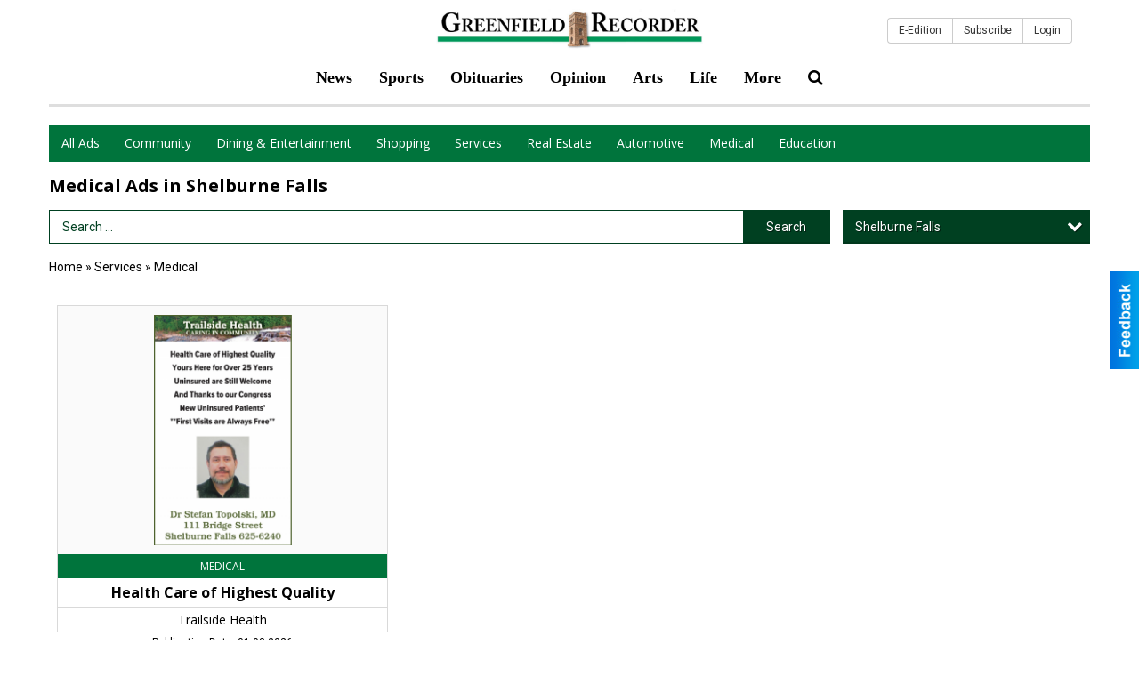

--- FILE ---
content_type: text/html
request_url: https://local.recorder.com/places/city:Shelburne%20Falls/categories:32
body_size: 11496
content:
<!DOCTYPE html>

<html lang="en" id="dealerspecial" class="en">

	<head>
		<meta charset="utf-8"/>
		<meta name="sth-site-verification" content="44332cc86b3be5c2ba2da00568ce92d9" />

        
				<meta property="og:site_name" content="The Greenfield Recorder">
		
		<!-- Mobile Specific Meta MASTER -->
		<meta http-equiv="X-UA-Compatible" content="IE=edge">
		<meta name="viewport" content="width=device-width, initial-scale=1, maximum-scale=5">

		<!-- SEO Tags -->
		<title>Medical Ads in Greenfield, MA</title>
<meta name="description" content="Ads in Subcategory Medical ">
<meta name="keywords" content="Medical ">
<link rel="canonical" href="https://local.recorder.com/places/city:Shelburne%20Falls/categories:32">
<meta property="og:title" content="Medical Ads in Greenfield, MA">
<meta property="og:image" content="https://local.recorder.com/seoimgs/imgs/Medical%20Ads%20in%20Greenfield%2C%20MA.jpg">
<meta property="og:url" content="https://local.recorder.com/places/city:Shelburne%20Falls/categories:32">

		<!-- Scripts -->
		<script src="/scripts/language/en.js" type="text/javascript" ></script>

		<script src="//ajax.googleapis.com/ajax/libs/jquery/1.11.0/jquery.min.js"></script>
				<script> var $j = jQuery.noConflict(); </script>

		<script src="/js/prototype/prototype.js" type="text/javascript" ></script>
		<script src="/js/prototype/scriptaculous.js?load=effects,dragdrop,controls,slider,builder" type="text/javascript" ></script>

		<!-- GOOGLE MAPS -->
		
		<script type="text/javascript">
						var wehaaOptions = {
						TYPE_DEALERSPECIAL : 2,
						TYPE_REALSTATE     : 1,
						actuallatlng       : [],
						base               : "",
						ajaxLoad           : '<p style="text-align:center; margin:0px;">SENDING....</p>',
						facebookAppId      : '287014194650886',
						app                : {
								controller : "places",
								view       : "index"
						},
						defaults           : {
								lat        : 40.755100,
								lng        : -111.877869						},
						type               : 2,
						lang               : '',
						langSegment        : '',
						params       : {"city":"Shelburne Falls","categories":"32","header":"header_cats"},session      : {"defLoc":0,"city":"Columbus, OH","lat":39.9625,"lng":-83.0061},						showMap            : false,
						usePopUp           : false,
						startURL		   : 'https://local.recorder.com/', //'//local.recorder.com/places/city:Shelburne%20Falls/categories:32',
						adURL			   : '',
						startTitle		   : document.title
					};
		</script>

		<script src="/scripts/load/controller:places/action:index.js?v=4.1.0.0" type="text/javascript" ></script>

		<!-- Favicon -->
		<link rel="icon" href="/favicon.png" type="image/png" />
		<link rel="shortcut icon" href="/favicon.ico" />

		<!-- Google Fonts -->
		<link href="//fonts.googleapis.com/css?family=Arimo:400,700" rel="stylesheet" type="text/css"><link href="//fonts.googleapis.com/css?family=Droid+Serif:400,300,700" rel="stylesheet" type="text/css"><link href="//fonts.googleapis.com/css?family=Lato:400,700,300" rel="stylesheet" type="text/css"><link href="//fonts.googleapis.com/css?family=Lora:400,700" rel="stylesheet" type="text/css"><link href="//fonts.googleapis.com/css?family=Merriweather:400,700" rel="stylesheet" type="text/css"><link href="//fonts.googleapis.com/css?family=Neuton:400,700" rel="stylesheet" type="text/css"><link href="//fonts.googleapis.com/css?family=Open+Sans:400,300,700" rel="stylesheet" type="text/css"><link href="//fonts.googleapis.com/css?family=Oswald:400,300,700" rel="stylesheet" type="text/css"><link href="//fonts.googleapis.com/css?family=Playfair+Display:400,700" rel="stylesheet" type="text/css"><link href="//fonts.googleapis.com/css?family=PT+Sans:400,700" rel="stylesheet" type="text/css"><link href="//fonts.googleapis.com/css?family=PT+Sans+Narrow:400,700" rel="stylesheet" type="text/css"><link href="//fonts.googleapis.com/css?family=Roboto:400,300,700" rel="stylesheet" type="text/css"><link href="//fonts.googleapis.com/css?family=Roboto+Condensed:400,700,300" rel="stylesheet" type="text/css"><link href="//fonts.googleapis.com/css?family=Roboto+Slab:400,300,700" rel="stylesheet" type="text/css"><link href="//fonts.googleapis.com/css?family=Source+Serif+Pro:400,700" rel="stylesheet" type="text/css"><link href="//fonts.googleapis.com/css?family=Tinos:400,300,700" rel="stylesheet" type="text/css">
		<!-- Third Party -->
		<link type="text/css" rel="stylesheet" href="/css/themes/web/normalize.css">
					<link type="text/css" rel="stylesheet" href="//cdnjs.cloudflare.com/ajax/libs/font-awesome/4.5.0/css/font-awesome.min.css">
		<link type="text/css" rel="stylesheet" href="/css/window/classic.css">

		<!-- WeHaa -->
		<link type="text/css" rel="stylesheet" href="/css/themes/web/design.css?v=4.1.0.0">
		<link type="text/css" rel="stylesheet" href="/css/themes/web/templates.css?v=4.1.0.0">

		<!--[if IE]>
			<link type="text/css" rel="stylesheet" href="/css/themes/latimes/fix_ie.css">
		<![endif]-->

		<!-- PRINT MEDIA CSS -->
		<link href="/css/themes/web/print.css" rel="stylesheet" type="text/css" media="print">

		<!-- LIGHTBOX -->
		<link type="text/css" rel="stylesheet" href="/css/lightbox/lightbox.css" media="screen" />

		<!-- PROTOTIP -->
		<link type="text/css" rel="stylesheet" href="/css/prototip/prototip.css" media="screen" />

		<!-- Custom Styles -->
		<link type="text/css" rel="stylesheet" href="/css/themes/web/custom.css?v=4.1.0.0">

		<!-- Views Styles -->
		<style type="text/css">

/* General
------------------------------------------------------------------------------------------------------------------------ */

	body {
		background-color: #ffffff;
	}

/* Structure
------------------------------------------------------------------------------------------------------------------------ */

	.fixed-header {
		border-bottom: #000000 0px solid;
	}
	
	.full-width {
		border-bottom: #000000 0px solid;
	}
	
	.boxed-width {
		box-shadow: 0 0 0 rgba(0, 0, 0, 0);
		border-left: #ffffff 0px solid;
		border-right: #ffffff 0px solid;
		background-color: #ffffff;
	}

/* Header
------------------------------------------------------------------------------------------------------------------------ */

	#sHeader {
		background-color: #fff;
	}

/* Main Menu
------------------------------------------------------------------------------------------------------------------------ */

	#sMenu {
		padding: 0px 0px 0px 0px;
	}
	
	#fMenu .bgdiv,
	#sMenu .bgdiv {
		color: #ffffff;
		background-color: #00743c;
	}
	
	#fMenu .bgdiv .desk-menu > ul > li,
	#sMenu .bgdiv .desk-menu > ul > li {
		font-size: 14px;
		font-weight: normal;
	}
	
	#fMenu .bgdiv .desk-menu > ul > li > a,
	#sMenu .bgdiv .desk-menu > ul > li > a,
	#fMenu .bgdiv .desk-menu > ul > li > span,
	#sMenu .bgdiv .desk-menu > ul > li > span {
		color: #ffffff;
		padding: 0 14px;
		line-height: 42px;
		font-family: "Open Sans", sans-serif;
	}

	#fMenu .bgdiv .desk-menu > ul > li .submen .sublist,
	#sMenu .bgdiv .desk-menu > ul > li .submen .sublist {
		padding: 7px;
		background-color: #004021;
	}
	
	#fMenu .bgdiv .desk-menu > ul > li .submen .col.subcol2:first-child,
	#sMenu .bgdiv .desk-menu > ul > li .submen .col.subcol2:first-child {
		padding: 0 3.5px 0 0;
	}
	
	#fMenu .bgdiv .desk-menu > ul > li .submen .col.subcol2:last-child,
	#sMenu .bgdiv .desk-menu > ul > li .submen .col.subcol2:last-child {
		padding: 0 0 0 3.5px;
	}
	
	#fMenu .bgdiv .desk-menu > ul > li .submen .col.subcol3,
	#sMenu .bgdiv .desk-menu > ul > li .submen .col.subcol3 {
		padding: 0 3.5px;
	}
	
	#fMenu .bgdiv .desk-menu > ul > li .submen .col.subcol3:first-child,
	#sMenu .bgdiv .desk-menu > ul > li .submen .col.subcol3:first-child {
		padding: 0 3.5px 0 0;
	}
	
	#fMenu .bgdiv .desk-menu > ul > li .submen .col.subcol3:last-child,
	#sMenu .bgdiv .desk-menu > ul > li .submen .col.subcol3:last-child {
		padding: 0 0 0 3.5px;
	}
	
	#fMenu .bgdiv .desk-menu > ul > li .submen .col ul li a,
	#sMenu .bgdiv .desk-menu > ul > li .submen .col ul li a {
		font-size: 12.25px;
		color: #ffffff;
		border-bottom: #000000 1px solid;
		padding: 8.75px 7px;
	}
	
	#fMenu .bgdiv .desk-menu > ul > li .focus-within .col ul li a:focus,
	#sMenu .bgdiv .desk-menu > ul > li .focus-within .col ul li a:focus,
	#fMenu .bgdiv .desk-menu > ul > li .submen .col ul li a:hover,
	#sMenu .bgdiv .desk-menu > ul > li .submen .col ul li a:hover,
	#fMenu .bgdiv .desk-menu > ul > li .submen .col ul li a:focus,
	#sMenu .bgdiv .desk-menu > ul > li .submen .col ul li a:focus {
		background-color: #000000;
	}
	
	#fMenu .bgdiv .desk-menu > ul > li:focus-within > a,
	#sMenu .bgdiv .desk-menu > ul > li:focus-within > a,
	#fMenu .bgdiv .desk-menu > ul > li:focus-within > span,
	#sMenu .bgdiv .desk-menu > ul > li:focus-within > span,
	#fMenu .bgdiv .desk-menu > ul > li:hover > a,
	#sMenu .bgdiv .desk-menu > ul > li:hover > a,
	#fMenu .bgdiv .desk-menu > ul > li:hover > span,
	#sMenu .bgdiv .desk-menu > ul > li:hover > span {
		color: #ffffff;
		background-color: #004021;
	}
	
	#fMenu .bgdiv .desk-menu > ul > li.more .sublist > ul .li-more > a,
	#sMenu .bgdiv .desk-menu > ul > li.more .sublist > ul .li-more > a,
	#fMenu .bgdiv .desk-menu > ul > li.more .sublist > ul .li-more > span,
	#sMenu .bgdiv .desk-menu > ul > li.more .sublist > ul .li-more > span {
		font-size: 12.25px;
		color: #ffffff;
		border-bottom: #000000 1px solid;
		padding: 8.75px 7px;
	}
	
	#fMenu .bgdiv .desk-menu > ul > li.more .sublist > ul .li-more.parent > a:before,
	#sMenu .bgdiv .desk-menu > ul > li.more .sublist > ul .li-more.parent > a:before {
		padding: 1.75px 10.5px 0 0;
	}
	
	#fMenu .bgdiv .desk-menu > ul > li.more .sublist > ul .li-more:focus-within > a,
	#sMenu .bgdiv .desk-menu > ul > li.more .sublist > ul .li-more:focus-within > a,
	#fMenu .bgdiv .desk-menu > ul > li.more .sublist > ul .li-more:focus-within > span,
	#sMenu .bgdiv .desk-menu > ul > li.more .sublist > ul .li-more:focus-within > span,
	#fMenu .bgdiv .desk-menu > ul > li.more .sublist > ul .li-more:hover > a,
	#sMenu .bgdiv .desk-menu > ul > li.more .sublist > ul .li-more:hover > a,
	#fMenu .bgdiv .desk-menu > ul > li.more .sublist > ul .li-more:hover > span,
	#sMenu .bgdiv .desk-menu > ul > li.more .sublist > ul .li-more:hover > span {
		background-color: #000000;
	}
	
	#fMenu .bgdiv .desk-menu > ul > li.more .sublist > ul .li-more:focus-within > .submen,
	#sMenu .bgdiv .desk-menu > ul > li.more .sublist > ul .li-more:focus-within > .submen,
	#fMenu .bgdiv .desk-menu > ul > li.more .sublist > ul .li-more:hover > .submen,
	#sMenu .bgdiv .desk-menu > ul > li.more .sublist > ul .li-more:hover > .submen {
		top: -7px;
		padding-right: 7px;
	}
	
	#fMenu .bgdiv .desk-menu > ul > li.more .sublist > ul .li-more:focus-within > .submen.onecolumn .sublist,
	#sMenu .bgdiv .desk-menu > ul > li.more .sublist > ul .li-more:focus-within > .submen.onecolumn .sublist,
	#fMenu .bgdiv .desk-menu > ul > li.more .sublist > ul .li-more:hover > .submen.onecolumn .sublist,
	#sMenu .bgdiv .desk-menu > ul > li.more .sublist > ul .li-more:hover > .submen.onecolumn .sublist {
		width: 293px;
	}
	
	#fMenu .bgdiv .desk-menu > ul > li.more .sublist > ul .li-more:focus-within > .submen.onecolumn .sublist .subcol1,
	#sMenu .bgdiv .desk-menu > ul > li.more .sublist > ul .li-more:focus-within > .submen.onecolumn .sublist .subcol1,
	#fMenu .bgdiv .desk-menu > ul > li.more .sublist > ul .li-more:focus-within > .submen.onecolumn .sublist .subcol2,
	#sMenu .bgdiv .desk-menu > ul > li.more .sublist > ul .li-more:focus-within > .submen.onecolumn .sublist .subcol2,
	#fMenu .bgdiv .desk-menu > ul > li.more .sublist > ul .li-more:focus-within > .submen.onecolumn .sublist .subcol3,
	#sMenu .bgdiv .desk-menu > ul > li.more .sublist > ul .li-more:focus-within > .submen.onecolumn .sublist .subcol3,
	#fMenu .bgdiv .desk-menu > ul > li.more .sublist > ul .li-more:hover > .submen.onecolumn .sublist .subcol1,
	#sMenu .bgdiv .desk-menu > ul > li.more .sublist > ul .li-more:hover > .submen.onecolumn .sublist .subcol1,
	#fMenu .bgdiv .desk-menu > ul > li.more .sublist > ul .li-more:hover > .submen.onecolumn .sublist .subcol2,
	#sMenu .bgdiv .desk-menu > ul > li.more .sublist > ul .li-more:hover > .submen.onecolumn .sublist .subcol2,
	#fMenu .bgdiv .desk-menu > ul > li.more .sublist > ul .li-more:hover > .submen.onecolumn .sublist .subcol3,
	#sMenu .bgdiv .desk-menu > ul > li.more .sublist > ul .li-more:hover > .submen.onecolumn .sublist .subcol3 {
		padding: 0 10.5px 0 0;
	}

/* Floating & Sliding Menus
------------------------------------------------------------------------------------------------------------------------ */

	#fMenu .bgdiv .mobile-menu > ul > li > a,
	#sMenu .bgdiv .mobile-menu > ul > li > a,
	#fMenu .bgdiv .mobile-menu > ul > li > span,
	#sMenu .bgdiv .mobile-menu > ul > li > span {
		color: #ffffff;
	}

	#fMenu .bgdiv .mobile-menu > ul > li > a.mobile-open span,
	#sMenu .bgdiv .mobile-menu > ul > li > a.mobile-open span,
	#fMenu .bgdiv .mobile-menu > ul > li > span.mobile-open span,
	#sMenu .bgdiv .mobile-menu > ul > li > span.mobile-open span,
	#fMenu .bgdiv .mobile-menu > ul > li > a.ssearch-open span,
	#sMenu .bgdiv .mobile-menu > ul > li > a.ssearch-open span,
	#fMenu .bgdiv .mobile-menu > ul > li > span.ssearch-open span,
	#sMenu .bgdiv .mobile-menu > ul > li > span.ssearch-open span {
		background: #ffffff;
	}

	#sliding_menu {
		background: #004021;
	}

	#sliding_menu ul li a {
		color: #ffffff;
		border-bottom: #000000 1px solid;
	}

/* Leader Board
------------------------------------------------------------------------------------------------------------------------ */

	#sLeaderBoard {
		font-size: 14px;
		padding: 8px 0 0 0;
	}
	
	#sLeaderBoard .bgdiv {
		color: #ffffff;
		background-color: #b30000;
	}
	
	#sLeaderBoard .bgdiv .content {
		font-weight: normal;
		font-family: "Roboto", sans-serif;
		padding: 7px 14px;
	}

/* Title
------------------------------------------------------------------------------------------------------------------------ */

	#pTitle {
		padding: 12px 0 0 0;
		line-height: 30px;
	}
	
	#pTitle .place_index_title {
		color: #000000;
		font-size: 20px;
		font-weight: bold;
		font-family: "Open Sans", sans-serif;
	}

/* Search: Advertizers / Zones / Cities / Search
------------------------------------------------------------------------------------------------------------------------ */

	#pSearch {
		padding: 12px 0 0 0;
		line-height: 38.5px;
		font-weight: normal;
		font-family: "Roboto", sans-serif;
	}
	
	#pSearch ::-webkit-input-placeholder { color: #004021; }
	#pSearch ::-moz-placeholder { color: #004021; }
	#pSearch :-ms-input-placeholder { color: #004021; }
	#pSearch :-moz-placeholder { color: #004021; }
	
		#pSearch .has-text ::-webkit-input-placeholder { color: #004021; }
		#pSearch .has-text ::-moz-placeholder { color: #004021; }
		#pSearch .has-text :-ms-input-placeholder { color: #004021; }
		#pSearch .has-text :-moz-placeholder { color: #004021; }
	
	#pSearch .list-combo,
	#pSearch .search_combo_top,
	#aSearch .advertiser_button {
		padding: 0px 0 0px 14px;
	}
	
	#pSearch .search_combo_top.combo_text {
		padding: 0;
	}
	
	#aSearch .advertiser_button > a,
	#pSearch .search_combo_top input,
	#pSearch .search_combo_top button,
	#pSearch .list-combo .header {
		color: #ffffff;
		font-size: 14px;
		padding: 0 21px;
		background: #004021;
		height: 38.5px;
		line-height: 38.5px;
	}
	
	#aSearch .advertiser_button > a {
		height: 31.5px;
		line-height: 31.5px;
	}

	#aSearch .advertiser_button:hover > a,
	#pSearch .search_combo_top:hover button,
	#pSearch .list-combo:hover .header {
		-webkit-box-shadow: inset 0 -38.5px 0 0 rgba(0, 0, 0, 0.15);
		-moz-box-shadow: inset 0 -38.5px 0 0 rgba(0, 0, 0, 0.15);
		box-shadow: inset 0 -38.5px 0 0 rgba(0, 0, 0, 0.15);
	}
	
	#pSearch .search_combo_top input {
		width: 154px;
		padding: 0 0 0 14px;
	}
	
		#pSearch .search_combo_top .has-text input {
			width: 100%;
			padding-right: 98px;
			color: #004021;
			background: #ffffff;
			border: #004021 1px solid;
			-webkit-box-shadow: none;
			-moz-box-shadow: none;
			box-shadow: none;
			cursor: auto;
			text-shadow: none;
		}
	
	#pSearch .search_combo_top button {
		width: 28px;
		padding: 0;
	}
	
		#pSearch .search_combo_top .has-text button {
			width: 98px;
			margin-left: -98px;
		}
	
	#pSearch .search_combo_top button.icon-search:before {
		font-size: 17.5px;
		line-height: 36.5px;
	}
	
	#pSearch .list-combo .header {
		padding: 0 35px 0 14px;
	}
	
	#pSearch .list-combo .header:after {
		right: 3.5px;
		width: 28px;
		font-size: 17.5px;
		line-height: 36.5px;
	}
	
	#pSearch .list-combo ul {
		background: #004021;
		max-height: 280px;
		padding: 3.5px 0;
	}
	
	#pSearch .list-combo ul li {
		padding: 0 3.5px;
	}
	
	#pSearch .list-combo ul li a {
		color: #ffffff;
		font-size: 12.25px;
		border-bottom: #000000 1px solid;
		padding: 8.75px 7px;
	}
	
	#pSearch .list-combo ul li a:hover,
	#pSearch .list-combo ul li a:focus {
		color: #ffffff;
		background-color: #000000;
	}

/* Mobile Search: Advertizers / Zones / Cities / Search
------------------------------------------------------------------------------------------------------------------------ */

	#sSearch {
		background: #004021;
	}
	
	#sSearch .list-combo ul {
		background: #00743c;
	}
	
	#sSearch .list-combo ul li a {
		color: #ffffff;
	}

/* Intro Text
------------------------------------------------------------------------------------------------------------------------ */

	#pIntrotext {
		font-size: 14px;
		padding: 20px 0 10px 0;
		font-weight: normal;
		font-family: "Roboto", sans-serif;
	}

/* Banner
------------------------------------------------------------------------------------------------------------------------ */

	#sBanner {
		padding: 8px 0 0 0;
	}

/* Breadcrumb
------------------------------------------------------------------------------------------------------------------------ */

	#pBreadcrumb {
		color: #000000;
		padding: 12px 0 0 0;
		font-size: 14px;
		font-weight: normal;
		line-height: 28px !important;
	}
	
	#pBreadcrumb a {
		color: #000000;
	}
	
	#pBreadcrumb a:hover,
	#pBreadcrumb a:focus {
		color: #333333;
	}
	
	#pBreadcrumb h2 {
		color: #004021;
		font-weight: bold;
		font-size: 14px;
		line-height: 28px;
	}

/* Saving Ads
------------------------------------------------------------------------------------------------------------------------ */

	#pAdControls,
	#vAdControls {
		padding: 12px 0 0 0;
		line-height: 24.5px;
		font-weight: 300;
		font-family: "Roboto", sans-serif;
	}
	
	#pAdControls a,
	#vAdControls a {
		margin: 0px 7px 0px 0;
		color: #ffffff;
		font-size: 14px;
		padding: 0 21px;
		background: #004021;
		height: 24.5px;
		line-height: 24.5px;
	}
	
	#pAdControls a:hover,
	#vAdControls a:hover {
		-webkit-box-shadow: inset 0 -24.5px 0 0 rgba(0, 0, 0, 0.15);
		-moz-box-shadow: inset 0 -24.5px 0 0 rgba(0, 0, 0, 0.15);
		box-shadow: inset 0 -24.5px 0 0 rgba(0, 0, 0, 0.15);
	}
	
	#pAdControls.floatright a,
	#vAdControls.floatright a {
		margin: 0px 0 0px 7px;
	}

/* Letter List
------------------------------------------------------------------------------------------------------------------------ */

	.letter-list {
		margin: 0 0 21px;
		font-weight: normal;
		font-family: "Open Sans", sans-serif;
	}
	
	.letter-list ul li {
		margin: 1.75px;
		font-size: 14px;
	}
	
	.letter-list ul li a {
		color: #ffffff;
		background: #00743c;
		border: #00743c 1px solid;
		padding: 3.5px 10.5px;
	}
	
	.letter-list ul li a.all {
		color: #00743c;
		background: none;
	}
	
	.letter-list ul li a:hover,
	.letter-list ul li a.actual {
		color: #ffffff;
		background: #004021;
		border: #004021 1px solid;
	}
	
	.letter-list ul li strong {
		color: #ffffff;
		background: #00743c;
		border: #00743c 1px solid;
		font-weight: normal;
		padding: 3.5px 10.5px;
	}

/* Ad View - Left Column
------------------------------------------------------------------------------------------------------------------------ */

	.ui-dialog .ui-dialog-content {
		background: #efefef;
	}

	#cA.viewPlace {
		color: #333333;
		width: 65%;
		padding: 0 20px 20px 0;
		font-family: "Roboto", sans-serif;
	}
	
	#cA.viewPlace.fullPage {
		padding: 0 0 20px;
	}
	
	#cA.viewPlace .viewContainer {
		padding: 20px;
		background: #efefef;
		border-radius: 4px;
	}
	
	#cA.viewPlace .viewContainer h1.ad_name {
		margin: 0 0 10px;
		font-size: 16px;
		font-family: "Open Sans", sans-serif;
	}
	
	#cA.viewPlace .viewContainer h2.ad_date {
		margin: 20px 0;
		font-size: 12px;
	}
	
	#cA.viewPlace .viewContainer .related {
		color: #333333;
		background: #ffffff;
		padding: 10px;
		border-radius: 4px;
	}
	
	#cA.viewPlace .viewContainer .related h3 {
		margin: 0 0 10px;
		font-size: 18px;
		font-family: "Open Sans", sans-serif;
	}
	
	#cA.viewPlace .viewContainer .related ul li {
		font-size: 14px;
		padding: 8px 12px;
	}
	
	#cA.viewPlace .viewContainer .related ul li div {
		min-height: 48px;
		padding: 5px 0 5px 64px;
	}
	
	#cA.viewPlace .viewContainer .related ul li div:hover {
		background: #efefef;
	}
	
	#cA.viewPlace .viewContainer .related ul li a {
		color: #004021;
	}
	
	#cA.viewPlace .viewContainer .related ul li a img {
		width: 52px;
		height: 48px;
		top: 5px;
		left: 5px;
	}
	
	#cA.viewPlace .viewContainer .related ul li p {
		margin: 5px 0 0;
		font-size: 12px;
	}
	
	#cA.viewPlace .viewContainer .related ul li.hidden-related {
		padding: 0;
	}
	
	#cA.viewPlace .viewContainer .related .view-more-ads {
		color: #ffffff;
		background: #004021;
		border-radius: 4px;
		padding: 10px 20px;
		margin-top: 10px;
	}

	#cA.viewPlace .businessHeader h2 {
		color: #00743c;
		font-size: 48px;
	}

/* Ad View - Right Column
------------------------------------------------------------------------------------------------------------------------ */

	#cB.viewPlace {
		color: #333333;
		width: 35%;
		padding: 0 0 20px;
		font-family: "Roboto", sans-serif;
	}
	
	#cB.viewPlace .viewContainer {
		background: #efefef;
		border-radius: 4px;
		padding: 20px 20px 0;
	}
	
	#cB.viewPlace .viewContainer .placeHeader {
		border-radius: 4px;
		padding: 10px 20px;
		background: #00743c;
		margin-bottom: 10px;
	}
	
	#cB.viewPlace .viewContainer .placeHeader h2 {
		color: #efefef;
		padding: 6px 0;
		font-size: 28px;
		font-family: "Open Sans", sans-serif;
	}
	
	#cB.viewPlace .viewContainer .placeHeader h2 a {
		color: #efefef;
	}
	
	#cB.viewPlace .viewContainer .placeHeader p {
		color: #efefef;
		font-size: 24px;
		font-family: "Open Sans", sans-serif;
	}
	
	#cB.viewPlace .viewContainer .placeHeader p:before {
		background: #efefef;
	}
	
	#cB.viewPlace .viewContainer .moduleInfo h2 {
		font-size: 20px;
		font-family: "Open Sans", sans-serif;
		margin: 10px 0 5px;
	}
	
	#cB.viewPlace .viewContainer .moduleInfo .space_inserter {
		margin-bottom: 20px;
	}
	
	#cB.viewPlace .viewContainer .moduleInfo .whitesquare {
		color: #333333;
		background: #ffffff;
		padding: 10px 20px;
		border-radius: 4px;
		margin-bottom: 20px;
	}
	
	#cB.viewPlace .viewContainer .moduleInfo .whitesquare a {
		color: #004021;
	}

	#cB.viewPlace .viewContainer .moduleInfo .whitesquare h3 {
		font-size: 24px;
		font-family: "Open Sans", sans-serif;
		margin: 0 0 20px;
		padding: 0 0 12px;
	}
	
	#cB.viewPlace .viewContainer .moduleInfo .addresses .extraAddress,
	#cB.viewPlace .viewContainer .moduleInfo .addresses .first_address {
		padding: 8px 0 8px 36px;
	}
	
	#cB.viewPlace .viewContainer .moduleInfo .addresses .extraAddress .letter,
	#cB.viewPlace .viewContainer .moduleInfo .addresses .first_address .letter {
		color: #efefef;
		top: 8px;
		background-color: #00743c;
		border-radius: 4px;
		font-size: 12px;
		width: 24px;
		height: 24px;
		line-height: 24px;
	}
	
	#cB.viewPlace .viewContainer .moduleInfo .addresses .extraAddress .subaddres,
	#cB.viewPlace .viewContainer .moduleInfo .addresses .first_address .subaddres {
		font-size: 18px;
		line-height: 24px;
	}
	
	#cB.viewPlace .viewContainer .moduleInfo .addresses .extraAddress a.location,
	#cB.viewPlace .viewContainer .moduleInfo .addresses .first_address a.location {
		color: #ffffff;
		background-color: #004021;
		padding: 4px 8px;
		border-radius: 4px;
		margin: 4px 4px 0 0;
		font-size: 16px;
	}
	
	#cB.viewPlace .viewContainer .moduleInfo .mapsright p.map_title {
		font-size: 12px;
		margin: 0 0 4px;
	}
	
	#cB.viewPlace .viewContainer .moduleInfo .mapsright #map_place {
		height: 272px;
		border: #333333 1px solid;
		margin-bottom: 20px;
	}
	
	#cB.viewPlace .viewContainer .moduleInfo .bottomaddress #map_place {
		margin-bottom: 0;
	}
	
	#cB.viewPlace .viewContainer .moduleInfo .mapsright .bizmap_address {
		margin-bottom: 20px;
	}
	
	#cB.viewPlace .viewContainer .moduleInfo .contactinfo .websites .website {
		margin: 0 0 24px;
	}
	
	#cB.viewPlace .viewContainer .moduleInfo .contactinfo .schedules {
		margin: 12px 0 0;
		padding: 8px 0 0;
	}
	
	#cB.viewPlace .viewContainer .moduleInfo .topics ul li .paragraph {
		font-size: 20px;
	}
	
	#cA.viewPlace .bizcontact,
	#cB.viewPlace .viewContainer .bizcontact {
		color: #efefef;
		background: #00743c;
		margin-bottom: 10px;
	}
	
	#cA.viewPlace .bizcontact a,
	#cB.viewPlace .viewContainer .bizcontact a {
		color: #efefef;
	}
	
	#cA.viewPlace #viewmore_biz {
		color: #efefef;
		background: #00743c;
		display: block;
		text-align: center;
		text-decoration: none;
		text-transform: uppercase;
		padding: 12px 0;
		font-weight: bold;
	}


/* Ad View - Footer
------------------------------------------------------------------------------------------------------------------------ */

	.footerPlace {
		color: #333333;
		padding: 16px;
		background: #ffffff;
	}
	
	.footerPlace .contImage {
		width: 224px;
		height: 112px;
		margin: 0 8px;
		background: #efefef;
	}
	
	.footerPlace .web,
	.footerPlace .contact_info {
		min-width: 208px;
		max-width: 304px;
		height: 112px;
		padding: 8px 16px;
		margin: 0 8px;
		font-size: 12px;
		background: #efefef;
	}
	
	.footerPlace .contact_info h2 {
		font-size: 16px;
		font-family: "Open Sans", sans-serif;
	}
	
	.footerPlace .contact_info h3 {
		margin: 0 0 4px;
		font-family: "Open Sans", sans-serif;
	}
	
	.footerPlace .contact_info a {
		color: #00743c;
		font-size: 16px;
	}
	
	.footerPlace .web h2 {
		font-size: 14px;
	}
	
	.footerPlace .web h3 {
		font-size: 14px;
	}
	
	.footerPlace .web a {
		color: #00743c;
		font-size: 14px;
	}

/* Carousel Controls
------------------------------------------------------------------------------------------------------------------------ */

	
	.carousel-section {
		margin-bottom: 32px;
	}
	
	.carousel-section .carousel-title {
		color: #00743c;
		font-weight: 300;
		font-size: 24px;
		line-height: 32px;
		font-family: "Roboto", sans-serif;
	}
	
	.carousel-section .carousel-title a {
		color: #ffffff;
		background: #00743c;
		font-weight: 300;
		font-family: "Roboto", sans-serif;
		padding: 0 8px;
		font-size: 10px;
		line-height: 20px;
		margin: 6px 0 0 12px;
	}
	
	.carousel-section .carousel-controls a {
		color: #ffffff;
		background: #00743c;
		padding: 0 10px 0 8px;
		margin: 2px 0 2px 4px;
	}
	
	.carousel-section .carousel-controls a.carousel-right {
		padding: 0 8px 0 10px;
	}
	
	.carousel-section .carousel-controls a span {
		font-size: 18px;
		line-height: 28px;
	}
	
	.carousel-section .carousel-block-wrapper {
		margin: 16px auto 32px;
	}

	.carousel-section.total_cols_1 .carousel-title a {
		padding: 0 16px;
		font-size: 12px;
		line-height: 28px;
		margin: 4px 0 0;
	}

	.carousel-section.total_cols_1 .carousel-controls a {
		margin: 0px 4px;
	}

/* Ads - Defaults
------------------------------------------------------------------------------------------------------------------------ */

	.place {
		width: 320px;
		padding: 0 10px 25px;
	}

	.place.place_gallery_item,
	.place.place_premium_item {
		height: 415px;
	}

	.place.place_carousel_item,
	.place.place_premium_carousel_item,
	#places_container_marketplace .place.place_marketplace_item {
		height: 390px;
	}

	#places_container_marketplace .place.place_marketplace_item.item_1 {
		height: 780px;
	}

	.place_clean_item,
	.place_default_item,
	.place_premium_item {
		padding-bottom: 49px;
	}

	.place_carousel_item,
	.place_premium_carousel_item {
		padding-bottom: 24px;
	}

		.place .place_wrapper {
		padding-bottom: 1px !important;
		-webkit-box-shadow: 0 0 0 1px rgba(0, 0, 0, 0.15), inset 0 -1px 0 0 rgba(0, 0, 0, 0.15) !important;
		-moz-box-shadow: 0 0 0 1px rgba(0, 0, 0, 0.15), inset 0 -1px 0 0 rgba(0, 0, 0, 0.15) !important;
		box-shadow: 0 0 0 1px rgba(0, 0, 0, 0.15), inset 0 -1px 0 0 rgba(0, 0, 0, 0.15) !important;
	}

	.place_premium_item .place_wrapper,
	.place_carousel_item .place_wrapper,
	.place_premium_carousel_item .place_wrapper {
		height: 366px !important;
	}

	.place_gallery_item .place_wrapper {
		height: 390px !important;
	}

	#places_container_marketplace .place_marketplace_item .place_wrapper {
		height: 365px !important;
	}

	#places_container_marketplace .place_marketplace_item.item_1 .place_wrapper {
		height: 755px !important;
	}
	
	.place .place_wrapper .adimage {
		padding: 10px 10px 10px 10px;
		background: #fafafa;
	}

	.place_carousel_item .place_wrapper .adimage,
	.place_premium_item .place_wrapper .adimage a.img.centered_image, 
	.place_premium_carousel_item .place_wrapper .adimage a.img.centered_image,
	.place_premium_item .place_wrapper .adimage span.img.centered_image, 
	.place_premium_carousel_item .place_wrapper .adimage span.img.centered_image {
		padding: 0;
		bottom: auto;
		height: 76%;
	}

	.place_carousel_item .place_wrapper .adimage a.img,
	.place_carousel_item .place_wrapper .adimage span.img {
		margin: 10px 10px 10px 10px;
	}

	.place_premium_item .place_wrapper .adimage, 
	.place_gallery_item .place_wrapper .adimage, 
	.place_marketplace_item .place_wrapper .adimage,
	.place_premium_carousel_item .place_wrapper .adimage {
		padding: 0;
		bottom: 1px;
	}

	.total_cols_1 .place_clean_item .place_wrapper {
		padding-bottom: 0 !important;
		-webkit-box-shadow: none !important;
		-moz-box-shadow: none !important;
		box-shadow: none !important;
	}

	.total_cols_1 .place_clean_item .place_wrapper .adimage {
		padding: 0;
	}

	.total_cols_1 .place_default_item .place_wrapper .adimage {
		padding: 8px 0;
	}

	.total_cols_1 .place_clean_item .place_wrapper .adimage .imgcontain,
	.total_cols_1 .place_default_item .place_wrapper .adimage .imgcontain {
		margin: 0 -10px;
	}
	
	.total_cols_1 .place_carousel_item .place_wrapper .adimage a.img,
	.total_cols_1 .place_carousel_item .place_wrapper .adimage span.img {
		margin: 8px -10px;
	}

	.place .place_wrapper .details {
		padding: 0px 0px 0px 0px;
	}

	.place_clean_item .place_wrapper .details {
		padding: 0;
	}

	.place_default_item .place_wrapper .details,
	.place_premium_item .place_wrapper .details,
	.place_carousel_item .place_wrapper .details,
	.place_premium_carousel_item .place_wrapper .details {
		background: rgba(255, 255, 255, 1);
	}

	.place_gallery_item .place_wrapper .adimage .effect,
	.place_marketplace_item .place_wrapper .adimage .effect {
		background: rgba(255, 255, 255, 1);
	}

	.place_gallery_item .place_wrapper .details,
	.place_premium_item .place_wrapper .details, 
	.place_carousel_item .place_wrapper .details, 
	.place_marketplace_item .place_wrapper .details,
	.place_premium_carousel_item .place_wrapper .details {
		top: 76%;
		bottom: 1px;
	}

	.place .place_wrapper .details .offer_name {
		color: #010101;
		background: #ffffff;
		text-align: center;
		font-weight: bold;
		padding: 5px 4px 5px 4px;
		font-size: 16px;
		font-family: "Open Sans", sans-serif;
	}
	
	.place .place_wrapper .details .offer_name a,
	.place .place_wrapper .details .offer_name span {
		color: #010101;
	}
	
	.place_marketplace_item.item_1 .place_wrapper .details .offer_bintrotext {
		font-size: 40px;
	}

	.place .place_wrapper .details .business_name {
		color: #010101;
		background: #ffffff;
		text-align: center;
		font-weight: normal;
		padding: 4px 4px 4px 4px;
		font-size: 14px;
		font-family: "Open Sans", sans-serif;
	}
	
	.place .place_wrapper .details .business_name a,
	.place .place_wrapper .details .business_name span {
		color: #010101;
	}
	
	.place_marketplace_item.item_1 .place_wrapper .details .offer_bintrotext {
		font-size: 24.5px;
	}

	.place_gallery_item .place_wrapper .business_category, 
	.place_marketplace_item .place_wrapper .business_category,
	.place .place_wrapper .details .business_category {
		color: #ffffff;
		background: #00743c;
		text-align: center;
		font-weight: normal;
		padding: 5px 4px 5px 4px;
		font-size: 12px;
		font-family: "Open Sans", sans-serif;
	}
	
	.place_gallery_item .place_wrapper .business_category, 
	.place_marketplace_item .place_wrapper .business_category,
	.place .place_wrapper .details .business_category a,
	.place .place_wrapper .details .business_category span {
		color: #ffffff;
	}
	
	.place_gallery_item .place_wrapper .business_category, 
	.place_marketplace_item .place_wrapper .business_category {
		top: 20px;
						max-width: none !important;
				left: 20px !important;
				right: 20px !important;
					}

	.place .place_wrapper > .business_category a,
	.place .place_wrapper > .business_category span {
		color: #ffffff;
	}
	
	
	.place .place_wrapper .details .offer_bintrotext {
		color: #000000;
		background: transparent;
		text-align: center;
		font-weight: normal;
		padding: 0 4px 0 4px;
		font-size: 12px;
		font-family: "Roboto", sans-serif;
	}

	.place_premium_item .place_wrapper .details .offer_bintrotext > div,
	.place_gallery_item .place_wrapper .details .offer_bintrotext > div,
	.place_carousel_item .place_wrapper .details .offer_bintrotext > div,
	.place_marketplace_item .place_wrapper .details .offer_bintrotext > div,
	.place_premium_carousel_item .place_wrapper .details .offer_bintrotext > div {
		line-height: 18px;
		max-height: 36px;
	}

	.place_marketplace_item.item_1 .place_wrapper .details .offer_bintrotext {
		font-size: 18px;
	}

	.place_marketplace_item.item_1 .place_wrapper .details .offer_bintrotext > div {
		line-height: 26px;
		max-height: 52px;
	}

	.place .place_wrapper .details .publication_date {
		font-size: 12px;
		color: #000000 !important;
		text-align: center !important;
		font-weight: normal !important;
		font-family: "Roboto", sans-serif !important;
	}

	.place_clean_item .place_wrapper .details .publication_date,
	.place_default_item .place_wrapper .details .publication_date,
	.place_premium_item .place_wrapper .details .publication_date,
	.place_carousel_item .place_wrapper .details .publication_date,
	.place_premium_carousel_item .place_wrapper .details .publication_date {
		line-height: 24px;
		bottom: -25px;
	}
	
	@media only screen and (max-width: 740px) {

		.header_links_mobile_fixed a.phones,
		.header_links_mobile_fixed a.location,
		#cB.viewPlace .viewContainer .moduleInfo > h2 {
			background: #00743c;
		}

   	}

	#sContent { padding-top: 30px }
#aShareBT { background: rgba(0, 0, 0, 1); }
#ad_name { font-weight: bold; }
#cB.viewPlace .viewContainer a.location_main { background: #010101; }
.place .place_wrapper .details .offer_name { border-bottom: #d9d9d9 1px solid; }
.place_premium_item .place_wrapper .adimage { height: 76%; }
.place_premium_item .place_wrapper .adimage span.img {top: 10px;
    left: 10px;
    right: 10px;
    width: auto;
    bottom: 10px;
    height: auto;
    background-size: contain !important;
}
.place_premium_item .place_wrapper .adimage span.img.centered_image { bottom: 10px; height: auto; }

</style>









































	</head>

	<body itemscope itemtype="http://schema.org/WebPage" class="places_index ">
		<a class="skip-to-content-link" href="#sContent">skip to content</a>

		<div id="sliding_blocking_bg"></div>
		<!-- Sliding Menu -->
		<div id="sliding_menu">
			
<div class="slidenav-container">
	<nav class="sliding-menu">
			<ul class="menu ">
		<li>
			<a class="home" href="https://local.recorder.com/">All Ads</a>
		</li>
		<li><a class=''  data-type_id='11'  href='https://local.recorder.com/places/types:11/city:Shelburne Falls' title='Community  Ads in Greenfield, MA'>Community </a></li><li><a class=''  data-type_id='3'  href='https://local.recorder.com/places/types:3/city:Shelburne Falls' title='Dining & Entertainment Ads in Greenfield, MA'>Dining & Entertainment</a></li><li><a class=''  data-type_id='9'  href='https://local.recorder.com/places/types:9/city:Shelburne Falls' title='Shopping Ads in Greenfield, MA'>Shopping</a></li><li><a class=''  data-type_id='5'  href='https://local.recorder.com/places/types:5/city:Shelburne Falls' title='Services Ads in Greenfield, MA'>Services</a></li><li><a class=''  data-type_id='23'  href='https://local.recorder.com/places/types:23/city:Shelburne Falls' title='Real Estate Ads in Greenfield, MA'>Real Estate</a></li><li><a class=''  data-type_id='24'  href='https://local.recorder.com/places/types:24/city:Shelburne Falls' title='Automotive Ads in Greenfield, MA'>Automotive</a></li><li><a class=''  data-type_id='26'  href='https://local.recorder.com/places/types:26/city:Shelburne Falls' title='Medical Ads in Greenfield, MA'>Medical</a></li><li><a class=''  data-type_id='27'  href='https://local.recorder.com/places/types:27/city:Shelburne Falls' title='Education Ads in Greenfield, MA'>Education</a></li>	</ul>
		</nav>
</div>
			<div class="clearBoth"></div>
		</div>
		<!-- Sliding Search Forms -->
		<div id="sSearch">
						
			


	<div class="city_combo_top list-combo">
		
<!-- Cities Menu -->
<div class="" style="position:relative;">
	<div class="header" tabindex="0">
					Shelburne Falls			</div>
	<ul>
		<li>
			<a href="https://local.recorder.com/">ALL CITIES</a>
		</li>
					<li>
				<a href="https://local.recorder.com/places/city:Amherst/categories:32">Amherst</a>
			</li>
					<li>
				<a href="https://local.recorder.com/places/city:Brattleboro/categories:32">Brattleboro</a>
			</li>
					<li>
				<a href="https://local.recorder.com/places/city:Greenfield/categories:32">Greenfield</a>
			</li>
					<li>
				<a href="https://local.recorder.com/places/city:Northampton/categories:32">Northampton</a>
			</li>
					<li>
				<a href="https://local.recorder.com/places/city:Shelburne%20Falls/categories:32">Shelburne Falls</a>
			</li>
					<li>
				<a href="https://local.recorder.com/places/city:Swanzey/categories:32">Swanzey</a>
			</li>
			</ul>
</div>
<!-- /Cities Menu -->		<div class="clearBoth"></div>
	</div>
	
<div class="search_combo_top">
	    <form action="/places/categories:32/city:Shelburne Falls/str:" class="search ">
    <div class="input search append ">
    <label for="field_7470"><span style="font-size:1rem;position:absolute;z-index:0;">Search Term</span>
    <input id="field_7470" name="str" style="z-index:1;" value="" placeholder="Search ..." autocomplete="off" autocorrect="off" autocapitalize="off">
    </label>
    	<button type="submit" class="icon-search" style="overflow:hidden;"><span style="position:absolute;left:50px;">Search</span></button>
        </div>
    </form>
  	<div class="clearBoth"></div>
</div>
			<div class="clearBoth"></div>
		</div>

		</div><!-- /fixed-header --><div class="full-width">						<!-- Header -->
						<div id="sHeader">
							<div class="content">
								<div id="client_new_header">

    <div class="top-logo">
        <a href="https://www.recorder.com/"><img src="/web/img/logo.jpg"></a>
    </div>

    <div class="top-menu hide_xs">
        <ul class="nav navbar-nav">
            <li>
                <a href="https://www.recorder.com/News">News</a>
            </li>
            <li>
                <a href="https://www.recorder.com/Sports">Sports</a>
            </li>
            <li>
                <a href="http://www.legacy.com/obituaries/recorder/">Obituaries</a>
            </li>
            <li>
                <a href="https://www.recorder.com/Opinion">Opinion</a>
            </li>
            <li>
                <a href="https://www.recorder.com/Arts">Arts</a>
            </li>
            <li>
                <a href="https://www.recorder.com/Life">Life</a>
            </li>
            <li>
                <a data-target="https://www.recorder.com/" data-toggle="modal">More</a>
            </li>
            <li>
                <a href="https://www.recorder.com/search" id="search-link-main">
                    <span class="fa fa-search" aria-hidden="true"></span>
                </a>
            </li>
        </ul>
    </div>

    <div class="top-account hide_xs">
        <a class="btn btn-default" type="button" href="https://greenfieldrecorder-ma.newsmemory.com/">E-Edition</a>
        <a class="btn btn-default" type="button" href="https://accountaccess.nne.media/ss70v2/nne/common/template.jsp?init=start&initEdition=RE">Subscribe</a>
        <a class="btn btn-default" type="button" href="https://www.recorder.com/">Login</a>
    </div>

</div>
								<div class="clearBoth"></div>
							</div>
						</div>
						</div><!-- /full-width --><div class="boxed-width"><div class="top-section">						<!-- Main Menu -->
						<div id="sMenu">
							<div class="bgdiv">
								<div class="content">
									
<div class="nav-container">
	<nav class="desk-menu">
			<ul class="menu top init-hidden">
					<li>
				<a class="home" href="https://local.recorder.com/">All Ads</a>
			</li>
							<li class=" parent">
					<a class=''  data-type_id='11'  href='https://local.recorder.com/places/types:11/city:Shelburne Falls' title='Community  Ads in Greenfield, MA'>Community </a>						<div class="submen  col1">
							<div class="sublist">
								<div>
																			<div class="subcol1 col">
											<ul>
												<li><a class=''  data-type_id='11'  data-category_id='114'  href='https://local.recorder.com/places/categories:114/city:Shelburne Falls' title='Church Ads in Greenfield, MA'>Church</a></li><li><a class=''  data-type_id='11'  data-category_id='24'  href='https://local.recorder.com/places/categories:24/city:Shelburne Falls' title='Events  Ads in Greenfield, MA'>Events </a></li><li><a class=''  data-type_id='11'  data-category_id='123'  href='https://local.recorder.com/places/categories:123/city:Shelburne Falls' title='Government Ads in Greenfield, MA'>Government</a></li><li><a class=''  data-type_id='11'  data-category_id='133'  href='https://local.recorder.com/places/categories:133/city:Shelburne Falls' title='Notice Ads in Greenfield, MA'>Notice</a></li><li><a class=''  data-type_id='11'  data-category_id='78'  href='https://local.recorder.com/places/categories:78/city:Shelburne Falls' title='Organization Ads in Greenfield, MA'>Organization</a></li>											</ul>
										</div>
																		</div>
								<div class="clearBoth"></div>
							</div>
						</div>
										</li>
								<li class=" parent">
					<a class=''  data-type_id='3'  href='https://local.recorder.com/places/types:3/city:Shelburne Falls' title='Dining & Entertainment Ads in Greenfield, MA'>Dining & Entertainment</a>						<div class="submen  col1">
							<div class="sublist">
								<div>
																			<div class="subcol1 col">
											<ul>
												<li><a class=''  data-type_id='3'  data-category_id='87'  href='https://local.recorder.com/places/categories:87/city:Shelburne Falls' title='Activities Ads in Greenfield, MA'>Activities</a></li><li><a class=''  data-type_id='3'  data-category_id='116'  href='https://local.recorder.com/places/categories:116/city:Shelburne Falls' title='Camps Ads in Greenfield, MA'>Camps</a></li><li><a class=''  data-type_id='3'  data-category_id='24'  href='https://local.recorder.com/places/categories:24/city:Shelburne Falls' title='Events  Ads in Greenfield, MA'>Events </a></li><li><a class=''  data-type_id='3'  data-category_id='19'  href='https://local.recorder.com/places/categories:19/city:Shelburne Falls' title='Galleries & Museums Ads in Greenfield, MA'>Galleries & Museums</a></li><li><a class=''  data-type_id='3'  data-category_id='95'  href='https://local.recorder.com/places/categories:95/city:Shelburne Falls' title='Hotel & Resorts Ads in Greenfield, MA'>Hotel & Resorts</a></li><li><a class=''  data-type_id='3'  data-category_id='85'  href='https://local.recorder.com/places/categories:85/city:Shelburne Falls' title='Restaurant Ads in Greenfield, MA'>Restaurant</a></li><li><a class=''  data-type_id='3'  data-category_id='20'  href='https://local.recorder.com/places/categories:20/city:Shelburne Falls' title='Shows & Theater Ads in Greenfield, MA'>Shows & Theater</a></li><li><a class=''  data-type_id='3'  data-category_id='31'  href='https://local.recorder.com/places/categories:31/city:Shelburne Falls' title='Sporting Events  Ads in Greenfield, MA'>Sporting Events </a></li><li><a class=''  data-type_id='3'  data-category_id='92'  href='https://local.recorder.com/places/categories:92/city:Shelburne Falls' title='Utilities Ads in Greenfield, MA'>Utilities</a></li>											</ul>
										</div>
																		</div>
								<div class="clearBoth"></div>
							</div>
						</div>
										</li>
								<li class=" parent">
					<a class=''  data-type_id='9'  href='https://local.recorder.com/places/types:9/city:Shelburne Falls' title='Shopping Ads in Greenfield, MA'>Shopping</a>						<div class="submen  col2">
							<div class="sublist">
								<div>
																			<div class="subcol2 col">
											<ul>
												<li><a class=''  data-type_id='9'  data-category_id='34'  href='https://local.recorder.com/places/categories:34/city:Shelburne Falls' title='Antiques  Ads in Greenfield, MA'>Antiques </a></li><li><a class=''  data-type_id='9'  data-category_id='105'  href='https://local.recorder.com/places/categories:105/city:Shelburne Falls' title='Art Ads in Greenfield, MA'>Art</a></li><li><a class=''  data-type_id='9'  data-category_id='71'  href='https://local.recorder.com/places/categories:71/city:Shelburne Falls' title='Auto Dealers Ads in Greenfield, MA'>Auto Dealers</a></li><li><a class=''  data-type_id='9'  data-category_id='79'  href='https://local.recorder.com/places/categories:79/city:Shelburne Falls' title='Books Ads in Greenfield, MA'>Books</a></li><li><a class=''  data-type_id='9'  data-category_id='80'  href='https://local.recorder.com/places/categories:80/city:Shelburne Falls' title='Clothing Ads in Greenfield, MA'>Clothing</a></li><li><a class=''  data-type_id='9'  data-category_id='120'  href='https://local.recorder.com/places/categories:120/city:Shelburne Falls' title='Equipment Ads in Greenfield, MA'>Equipment</a></li><li><a class=''  data-type_id='9'  data-category_id='98'  href='https://local.recorder.com/places/categories:98/city:Shelburne Falls' title='Farm Products Ads in Greenfield, MA'>Farm Products</a></li><li><a class=''  data-type_id='9'  data-category_id='138'  href='https://local.recorder.com/places/categories:138/city:Shelburne Falls' title='Flowers Ads in Greenfield, MA'>Flowers</a></li><li><a class=''  data-type_id='9'  data-category_id='82'  href='https://local.recorder.com/places/categories:82/city:Shelburne Falls' title='Food Ads in Greenfield, MA'>Food</a></li>											</ul>
										</div>
																				<div class="subcol2 col">
											<ul>
												<li><a class=''  data-type_id='9'  data-category_id='89'  href='https://local.recorder.com/places/categories:89/city:Shelburne Falls' title='Groceries & Markets Ads in Greenfield, MA'>Groceries & Markets</a></li><li><a class=''  data-type_id='9'  data-category_id='100'  href='https://local.recorder.com/places/categories:100/city:Shelburne Falls' title='Hardware Ads in Greenfield, MA'>Hardware</a></li><li><a class=''  data-type_id='9'  data-category_id='11'  href='https://local.recorder.com/places/categories:11/city:Shelburne Falls' title='Health & Wellness Ads in Greenfield, MA'>Health & Wellness</a></li><li><a class=''  data-type_id='9'  data-category_id='30'  href='https://local.recorder.com/places/categories:30/city:Shelburne Falls' title='Home & Garden  Ads in Greenfield, MA'>Home & Garden </a></li><li><a class=''  data-type_id='9'  data-category_id='5'  href='https://local.recorder.com/places/categories:5/city:Shelburne Falls' title='Home Furnishing Ads in Greenfield, MA'>Home Furnishing</a></li><li><a class=''  data-type_id='9'  data-category_id='67'  href='https://local.recorder.com/places/categories:67/city:Shelburne Falls' title='Liquor Ads in Greenfield, MA'>Liquor</a></li><li><a class=''  data-type_id='9'  data-category_id='109'  href='https://local.recorder.com/places/categories:109/city:Shelburne Falls' title='Oil Ads in Greenfield, MA'>Oil</a></li><li><a class=''  data-type_id='9'  data-category_id='27'  href='https://local.recorder.com/places/categories:27/city:Shelburne Falls' title='Pets  Ads in Greenfield, MA'>Pets </a></li><li><a class=''  data-type_id='9'  data-category_id='106'  href='https://local.recorder.com/places/categories:106/city:Shelburne Falls' title='Shoe Store Ads in Greenfield, MA'>Shoe Store</a></li>											</ul>
										</div>
																		</div>
								<div class="clearBoth"></div>
							</div>
						</div>
										</li>
								<li class=" parent">
					<a class=''  data-type_id='5'  href='https://local.recorder.com/places/types:5/city:Shelburne Falls' title='Services Ads in Greenfield, MA'>Services</a>						<div class="submen  col3">
							<div class="sublist">
								<div>
																			<div class="subcol3 col">
											<ul>
												<li><a class=''  data-type_id='5'  data-category_id='43'  href='https://local.recorder.com/places/categories:43/city:Shelburne Falls' title='Attorneys  Ads in Greenfield, MA'>Attorneys </a></li><li><a class=''  data-type_id='5'  data-category_id='110'  href='https://local.recorder.com/places/categories:110/city:Shelburne Falls' title='Auctions Ads in Greenfield, MA'>Auctions</a></li><li><a class=''  data-type_id='5'  data-category_id='45'  href='https://local.recorder.com/places/categories:45/city:Shelburne Falls' title='Banking  Ads in Greenfield, MA'>Banking </a></li><li><a class=''  data-type_id='5'  data-category_id='91'  href='https://local.recorder.com/places/categories:91/city:Shelburne Falls' title='Beauty Ads in Greenfield, MA'>Beauty</a></li><li><a class=''  data-type_id='5'  data-category_id='117'  href='https://local.recorder.com/places/categories:117/city:Shelburne Falls' title='Classes Ads in Greenfield, MA'>Classes</a></li><li><a class=''  data-type_id='5'  data-category_id='99'  href='https://local.recorder.com/places/categories:99/city:Shelburne Falls' title='Construction Ads in Greenfield, MA'>Construction</a></li><li><a class=''  data-type_id='5'  data-category_id='81'  href='https://local.recorder.com/places/categories:81/city:Shelburne Falls' title='Dental Ads in Greenfield, MA'>Dental</a></li><li><a class=''  data-type_id='5'  data-category_id='76'  href='https://local.recorder.com/places/categories:76/city:Shelburne Falls' title='Education Ads in Greenfield, MA'>Education</a></li><li><a class=''  data-type_id='5'  data-category_id='24'  href='https://local.recorder.com/places/categories:24/city:Shelburne Falls' title='Events  Ads in Greenfield, MA'>Events </a></li><li><a class=''  data-type_id='5'  data-category_id='127'  href='https://local.recorder.com/places/categories:127/city:Shelburne Falls' title='Finance Ads in Greenfield, MA'>Finance</a></li>											</ul>
										</div>
																				<div class="subcol3 col">
											<ul>
												<li><a class=''  data-type_id='5'  data-category_id='40'  href='https://local.recorder.com/places/categories:40/city:Shelburne Falls' title='Fitness  Ads in Greenfield, MA'>Fitness </a></li><li><a class=''  data-type_id='5'  data-category_id='102'  href='https://local.recorder.com/places/categories:102/city:Shelburne Falls' title='Funeral Ads in Greenfield, MA'>Funeral</a></li><li><a class=''  data-type_id='5'  data-category_id='11'  href='https://local.recorder.com/places/categories:11/city:Shelburne Falls' title='Health & Wellness Ads in Greenfield, MA'>Health & Wellness</a></li><li><a class=''  data-type_id='5'  data-category_id='141'  href='https://local.recorder.com/places/categories:141/city:Shelburne Falls' title='Heating & Cooling Ads in Greenfield, MA'>Heating & Cooling</a></li><li><a class=''  data-type_id='5'  data-category_id='30'  href='https://local.recorder.com/places/categories:30/city:Shelburne Falls' title='Home & Garden  Ads in Greenfield, MA'>Home & Garden </a></li><li><a class=''  data-type_id='5'  data-category_id='84'  href='https://local.recorder.com/places/categories:84/city:Shelburne Falls' title='Home Improvement Ads in Greenfield, MA'>Home Improvement</a></li><li><a class=''  data-type_id='5'  data-category_id='111'  href='https://local.recorder.com/places/categories:111/city:Shelburne Falls' title='Insurance Ads in Greenfield, MA'>Insurance</a></li><li><a class=''  data-type_id='5'  data-category_id='32'  href='https://local.recorder.com/places/categories:32/city:Shelburne Falls' title='Medical  Ads in Greenfield, MA'>Medical </a></li><li><a class=''  data-type_id='5'  data-category_id='47'  href='https://local.recorder.com/places/categories:47/city:Shelburne Falls' title='Pets  Ads in Greenfield, MA'>Pets </a></li><li><a class=''  data-type_id='5'  data-category_id='142'  href='https://local.recorder.com/places/categories:142/city:Shelburne Falls' title='Plumbing &amp; Heating Ads in Greenfield, MA'>Plumbing &amp; Heating</a></li>											</ul>
										</div>
																				<div class="subcol3 col">
											<ul>
												<li><a class=''  data-type_id='5'  data-category_id='10'  href='https://local.recorder.com/places/categories:10/city:Shelburne Falls' title='Real Estate Ads in Greenfield, MA'>Real Estate</a></li><li><a class=''  data-type_id='5'  data-category_id='93'  href='https://local.recorder.com/places/categories:93/city:Shelburne Falls' title='Rental Ads in Greenfield, MA'>Rental</a></li><li><a class=''  data-type_id='5'  data-category_id='86'  href='https://local.recorder.com/places/categories:86/city:Shelburne Falls' title='Senior Living Ads in Greenfield, MA'>Senior Living</a></li><li><a class=''  data-type_id='5'  data-category_id='131'  href='https://local.recorder.com/places/categories:131/city:Shelburne Falls' title='Storage Ads in Greenfield, MA'>Storage</a></li><li><a class=''  data-type_id='5'  data-category_id='143'  href='https://local.recorder.com/places/categories:143/city:Shelburne Falls' title='Towing Ads in Greenfield, MA'>Towing</a></li><li><a class=''  data-type_id='5'  data-category_id='16'  href='https://local.recorder.com/places/categories:16/city:Shelburne Falls' title='Travel Ads in Greenfield, MA'>Travel</a></li><li><a class=''  data-type_id='5'  data-category_id='92'  href='https://local.recorder.com/places/categories:92/city:Shelburne Falls' title='Utilities Ads in Greenfield, MA'>Utilities</a></li><li><a class=''  data-type_id='5'  data-category_id='103'  href='https://local.recorder.com/places/categories:103/city:Shelburne Falls' title='Waste Management Ads in Greenfield, MA'>Waste Management</a></li>											</ul>
										</div>
																		</div>
								<div class="clearBoth"></div>
							</div>
						</div>
										</li>
								<li class=" parent">
					<a class=''  data-type_id='23'  href='https://local.recorder.com/places/types:23/city:Shelburne Falls' title='Real Estate Ads in Greenfield, MA'>Real Estate</a>						<div class="submen  col1">
							<div class="sublist">
								<div>
																			<div class="subcol1 col">
											<ul>
												<li><a class=''  data-type_id='23'  data-category_id='70'  href='https://local.recorder.com/places/categories:70/city:Shelburne Falls' title='Real Estate Ads in Greenfield, MA'>Real Estate</a></li>											</ul>
										</div>
																		</div>
								<div class="clearBoth"></div>
							</div>
						</div>
										</li>
								<li class=" parent">
					<a class=''  data-type_id='24'  href='https://local.recorder.com/places/types:24/city:Shelburne Falls' title='Automotive Ads in Greenfield, MA'>Automotive</a>						<div class="submen  col1">
							<div class="sublist">
								<div>
																			<div class="subcol1 col">
											<ul>
												<li><a class=''  data-type_id='24'  data-category_id='71'  href='https://local.recorder.com/places/categories:71/city:Shelburne Falls' title='Auto Dealers Ads in Greenfield, MA'>Auto Dealers</a></li><li><a class=''  data-type_id='24'  data-category_id='72'  href='https://local.recorder.com/places/categories:72/city:Shelburne Falls' title='Auto Services Ads in Greenfield, MA'>Auto Services</a></li>											</ul>
										</div>
																		</div>
								<div class="clearBoth"></div>
							</div>
						</div>
										</li>
								<li class=" parent">
					<a class=''  data-type_id='26'  href='https://local.recorder.com/places/types:26/city:Shelburne Falls' title='Medical Ads in Greenfield, MA'>Medical</a>						<div class="submen  col1">
							<div class="sublist">
								<div>
																			<div class="subcol1 col">
											<ul>
												<li><a class=''  data-type_id='26'  data-category_id='32'  href='https://local.recorder.com/places/categories:32/city:Shelburne Falls' title='Medical  Ads in Greenfield, MA'>Medical </a></li>											</ul>
										</div>
																		</div>
								<div class="clearBoth"></div>
							</div>
						</div>
										</li>
								<li class=" parent">
					<a class=''  data-type_id='27'  href='https://local.recorder.com/places/types:27/city:Shelburne Falls' title='Education Ads in Greenfield, MA'>Education</a>						<div class="submen  col1">
							<div class="sublist">
								<div>
																			<div class="subcol1 col">
											<ul>
												<li><a class=''  data-type_id='27'  data-category_id='117'  href='https://local.recorder.com/places/categories:117/city:Shelburne Falls' title='Classes Ads in Greenfield, MA'>Classes</a></li><li><a class=''  data-type_id='27'  data-category_id='125'  href='https://local.recorder.com/places/categories:125/city:Shelburne Falls' title='College Ads in Greenfield, MA'>College</a></li><li><a class=''  data-type_id='27'  data-category_id='129'  href='https://local.recorder.com/places/categories:129/city:Shelburne Falls' title='Preschool Ads in Greenfield, MA'>Preschool</a></li><li><a class=''  data-type_id='27'  data-category_id='108'  href='https://local.recorder.com/places/categories:108/city:Shelburne Falls' title='School Ads in Greenfield, MA'>School</a></li>											</ul>
										</div>
																		</div>
								<div class="clearBoth"></div>
							</div>
						</div>
										</li>
								<li class="more notused">
					<span tabindex="0">More ...</span>
					<div class="submen">
						<div class="sublist">
							<ul class="menu"></ul>
						</div>
					</div>
				</li>
					</ul>
		</nav>
	<nav class="mobile-menu">
			<ul class="menu ">
				<li>
			<span class="mobile-open">
				<span></span>
				<span></span>
				<span></span>
				<span></span>
			</span>
		</li>
					<li class="floatcrumb">
				<a href="/">Home</a> &raquo;&nbsp;<a href="https://local.recorder.com/places/types:5">Services</a> &raquo;&nbsp;<a href="https://local.recorder.com/places/categories:32">Medical </a>			</li>
						<li class="floatright">
				<span class="ssearch-open">
					<span></span>
					<span></span>
				</span>
			</li>
				</ul>
		</nav>
</div>
									<div class="clearBoth"></div>
								</div>
							</div>
						</div>
														<!-- Page Title -->
								<div id="pTitle" class="floatnone">
									<div class="bgdiv">
										<div class="content">
																		<h1 class="place_index_title city_title">Medical Ads in Shelburne Falls</h1>
																		<div class="clearBoth"></div>
										</div>
									</div>
								</div>
														<!-- Search Forms -->
						<div id="pSearch" class="floatnone">
							<div class="bgdiv">
								<div class="content">
									<div class="fullspace">
										
<div class="search_combo_top combo_text combo_width_75">
	    <form action="/places/categories:32/city:Shelburne Falls/str:" class="search ">
    <div class="input search append has-text">
    <label for="field_2060"><span style="font-size:1rem;position:absolute;z-index:0;">Search Term</span>
    <input id="field_2060" name="str" style="z-index:1;" value="" placeholder="Search ..." autocomplete="off" autocorrect="off" autocapitalize="off">
    </label>
    	<button type="submit" class="text-search">Search</button>
	    </div>
    </form>
  	<div class="clearBoth"></div>
</div>



	<div class="city_combo_top list-combo combo_width_25">
		
<!-- Cities Menu -->
<div class="" style="position:relative;">
	<div class="header" tabindex="0">
					Shelburne Falls			</div>
	<ul>
		<li>
			<a href="https://local.recorder.com/">ALL CITIES</a>
		</li>
					<li>
				<a href="https://local.recorder.com/places/city:Amherst/categories:32">Amherst</a>
			</li>
					<li>
				<a href="https://local.recorder.com/places/city:Brattleboro/categories:32">Brattleboro</a>
			</li>
					<li>
				<a href="https://local.recorder.com/places/city:Greenfield/categories:32">Greenfield</a>
			</li>
					<li>
				<a href="https://local.recorder.com/places/city:Northampton/categories:32">Northampton</a>
			</li>
					<li>
				<a href="https://local.recorder.com/places/city:Shelburne%20Falls/categories:32">Shelburne Falls</a>
			</li>
					<li>
				<a href="https://local.recorder.com/places/city:Swanzey/categories:32">Swanzey</a>
			</li>
			</ul>
</div>
<!-- /Cities Menu -->		<div class="clearBoth"></div>
	</div>
										</div>
									<div class="clearBoth"></div>
								</div>
							</div>
						</div>
															<div class="">
										<div class="bgdiv">
											<div class="content">
																									<!-- Breadcrumb -->
													<div id="pBreadcrumb" class="">
														<a href="/">Home</a> &raquo;&nbsp;<a href="https://local.recorder.com/places/types:5">Services</a> &raquo;&nbsp;<a href="https://local.recorder.com/places/categories:32">Medical </a>													</div>
																									<div class="clearBoth"></div>
											</div>
										</div>
									</div>
									</div><!-- /top-section -->
			<!-- Content -->
			<div id="sContent" class="body_premium">
				<div class="content">
					<div id="cA" class="places_index">

		
	
	<!-- List of Places -->
		<div id="places_container_premium">
		
<div class="place place_premium_item  item_1" itemtype="http://schema.org/Place" >
	<div class="place_wrapper">

		<a class="img over-link track" rel="6136" data-biz="775" itemprop="url" href="https://analytics-prd.aws.wehaa.net/trackings?value=1&action=click&category=internal&origin=listpage&url=https%3A%2F%2Flocal.recorder.com%2Fplaces%2Fview%2F6136%2Ftrailside_health.html&domain=local.recorder.com&cat=firstpage&label_item_id=6136&label_owner_id=775&idle=30514b4a4c6f3dc49b8b41f8805db651d4b1c218b4576734138f56e93ac485cb75be3c22d429183b3674de329a44cda5&tenant=local.recorder.com" data-url="https://local.recorder.com/places/view/6136/trailside_health.html" title="Health Care of Highest Quality, Trailside Health, Shelburne Falls, MA"><span class="screen-reader-text">Health Care of Highest Quality, Trailside Health, Shelburne Falls, MA</span></a>

		
		<!-- Image -->
		<div class="adimage">
						<span class="img " style="background: url('https://static.wehaacdn.com/local-recorder-com/imgs/media-images/normal/6134/images/6134.jpg') no-repeat center center;"></span>
						</div><!-- END Image -->

		<!-- Details -->
		<div class="details">
			<div class="details-inner">
				<p class="business_category"><span>Medical </span></p>									<!-- Offer Name -->
									<p class="offer_name" itemprop="name">
										<span>
											Health Care of Highest Quality										</span>
									</p>
																		<!-- Business Name -->
									<p class="business_name">
										<span>
											Trailside Health										</span>
									</p>
																	<!-- Publication Date -->
								<div class="publication_date">Publication Date: 01-03-2026</div>
											</div>
		</div><!-- END Details -->

	</div>
</div>
	</div>

	
	
	<script>let xhr6136 = new XMLHttpRequest();xhr6136.open("POST", "https://analytics-prd.aws.wehaa.net/api/v1/trackings", true);xhr6136.setRequestHeader("Content-type", "application/json");xhr6136.setRequestHeader("X-Tenant", "local.recorder.com");xhr6136.setRequestHeader("X-Cat", "firstpage");xhr6136.send(JSON.stringify({"value":1,"action":"impression","category":"listing","origin":"listpage","domain":"local.recorder.com","label":{"item_id":6136,"owner_id":775}}));
</script>
</div>
<script type="text/javascript">
$j(document).ready(function() {
	"use strict";
	var isClick = 0;
	var nextPage = 1;
	var noMore = false;
	var alreadyLoading = false;
	var theContainer = '#places_container_premium';
	loadAds();
			if( $j('body').height() <= $j(window).height() ) loadOnScroll();
		$j('#viewmore_items').click(function(ev){
			ev.preventDefault();
			isClick = ev.offsetX + ev.offsetY;
			$j(this).blur();
			$j('.start-focus').removeClass('start-focus');
			loadOnScroll();
		});
			function loadAds() {
		$j(theContainer).imagesLoaded(function() {
			$j(theContainer).wookmark({
				offset: 0,
				align: 'left',
				flexibleWidth: '100%',
				itemWidth: 320,
				onLayoutChanged: function() {
					var isResponsive = false;
					$j('#viewmore_biz').css('opacity','1');
					$j('#viewmore_items').css('opacity','1');
					if( $j('#cA').hasClass('total_cols_1') ) isResponsive = true;
					if( $j(this)[0].container.clientWidth/$j(this)[0].itemWidth < 2 ) {
						$j('#cA').addClass( 'total_cols_1' );
						if( !isResponsive ) {
							$j(this)[0].itemHeightsDirty = true;
							$j(this)[0].layout();
						}
					} else {
						$j('#cA').removeClass( 'total_cols_1' );
						if( isResponsive ) {
							$j(this)[0].itemHeightsDirty = true;
							$j(this)[0].layout();
						}
					}
					$j('.place').fadeTo(750,1,function() { if(isClick==0) $j('.place.start-focus a').focus(); });
				},
			});
		});
	}
	function loadOnScroll() {
		if( !alreadyLoading && !noMore && $j('.ui-dialog').css('display')!='block' ) {
			alreadyLoading = true;
			var _params = wehaaApp.getParams(),
				_url 	= wehaaApp.paramsToUrl(_params),
								url     = '/places/getMoreScroll/page:'+nextPage+_url.replace('/places', '');
							$j('.loading').show();
			$j('#viewmore_biz').css('opacity','0.25');
			$j('#viewmore_items').css('opacity','0.25');
			$j.ajax({
				url: url,
				type: 'post',
				data: {},
				success: function (data) {
					$j(theContainer).children().last().after(data);
					alreadyLoading = false;
					nextPage++;
					loadAds();
					$j('.loading').hide();
					if (data == '' || data.substring(data.length-6).substring(0, 2)!=12) {
						noMore = true;
						$j('#viewmore_biz').css('display','none');
						$j('#viewmore_items').css('display','none');
					}
				}
			});
		}
	}
});
</script>


<div class="clearBoth"></div>


					<div class="clearBoth"></div>
				</div>
			</div>

			<!-- Footer Widget -->
			<div id="fbw_widget_container"></div><script defer type="text/javascript" src="https://local.recorder.com/places/fbwidget/target:_self/"></script>
		</div><!-- /boxed-width -->
		
		<!-- View PopUp -->
		
		<!-- Custom Footer -->
		<div id="sFooter">
			<div class="content">
				


				<div class="clearBoth"></div>
			</div>
		</div>

		<!-- Share in View -->
		
		<!-- Scroll Loading -->
		<div class="loading">Loading ...</div>

		<!-- Feedback Link -->
		<button id="afeedbackBT"><img src="/css/themes/web/img/feedback.jpg" width="34" height="110" class="feedbackBT" alt="Send Feedback"/></button>

		<!-- SCRIPTS -->
		<script src="/js/jquery.fitvids.js" type="text/javascript" ></script>
		<script src="/js/jquery.dotdotdot.min.js" type="text/javascript" ></script>
		<script src="/js/jquery.wookmark.min.js" type="text/javascript" ></script>
		<script src="/js/imagesloaded.pkgd.min.js" type="text/javascript" ></script>
		<script src="/js/iframeResizer.min.js" type="text/javascript" ></script>

		<!-- TWITTER SDK -->
		<script src="/js/twitter.widgets.js" type="text/javascript"></script>

				<!-- Google Analytics -->
		<script async src="https://www.googletagmanager.com/gtag/js?id=G-7CX9313YP6"></script>
		<script>
			window.dataLayer = window.dataLayer || [];
			function gtag(){dataLayer.push(arguments);}
			gtag('js', new Date());
			gtag('config', 'G-7CX9313YP6');
		</script>
		
		<!-- FACEBOOK SDK -- >
		<div id="fb-root"></div>
		<script>
			(function(d, s, id) {
				var js, fjs = d.getElementsByTagName(s)[0];
				if (d.getElementById(id)) {return;}
				js = d.createElement(s); js.id = id;
				js.src = "//connect.facebook.net/en_US/all.js#xfbml=1&appId="+wehaaApp.options.facebookAppId;
				fjs.parentNode.insertBefore(js, fjs);
			}(document, 'script', 'facebook-jssdk'));
		</script> -->

	</body>


</html>
